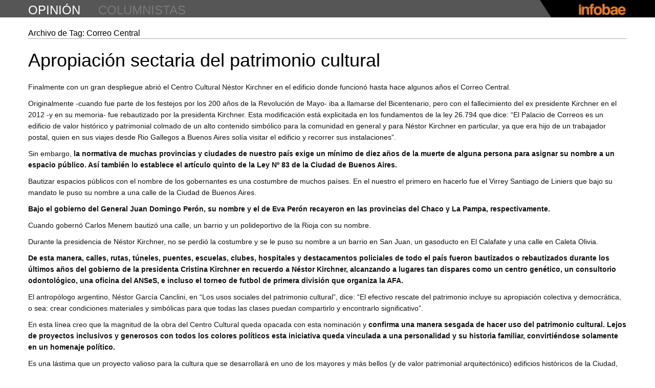

--- FILE ---
content_type: text/html
request_url: https://opinion.infobae.com/maximiliano-ferraro/tag/correo-central/index.html
body_size: 26244
content:
<!DOCTYPE html>  <!--[if IE 6]>  <html id="ie6" lang="es-ES" xmlns:og="http://ogp.me/ns#">  <![endif]-->  <!--[if IE 7]>  <html id="ie7" lang="es-ES" xmlns:og="http://ogp.me/ns#">  <![endif]-->  <!--[if IE 8]>  <html id="ie8" lang="es-ES" xmlns:og="http://ogp.me/ns#">  <![endif]-->  <!--[if !(IE 6) | !(IE 7) | !(IE 8)  ]><!-->  <html lang="es-ES" xmlns:og="http://ogp.me/ns#">  <!--<![endif]-->      <meta http-equiv="content-type" content="text/html;charset=UTF-8" />  <head>  <meta charset="UTF-8" />  <meta name="viewport" content="width=device-width" />  <title>Correo Central ~ Maximiliano Ferraro ~ Infobae.com</title>  <link rel="profile" href="http://gmpg.org/xfn/11" />  <link href='http://fonts.googleapis.com/css?family=PT+Serif:400,700,400italic,700italic' rel='stylesheet' type='text/css'>  <link rel="stylesheet" type="text/css" media="all" href="../../wp-content/themes/labsblogs/reset.css" />  <link rel="stylesheet" type="text/css" media="all" href="../../wp-content/themes/labsblogs/styled090.css?v=1380648609" />  <link rel="stylesheet" type="text/css" media="all" href="../../wp-content/themes/labsblogs/responsive.css" />  <link rel="pingback" href="../../xmlrpc.php" />  <link rel='shortcut icon' href='../../wp-content/themes/labsblogs/images/favicon.ico' type='image/x-icon'/>  <!--[if lt IE 9]>  <script src="http://opinion.infobae.com/maximiliano-ferraro/wp-content/themes/labsblogs/js/html5.js" type="text/javascript"></script>  <![endif]-->  <script type="text/javascript">    var AMP = {startup: []};  </script>  <link rel="alternate" type="application/rss+xml" title="Maximiliano Ferraro &raquo; Feed" href="../../feed/index.html" /> <link rel="alternate" type="application/rss+xml" title="Maximiliano Ferraro &raquo; RSS de los comentarios" href="../../comments/feed/index.html" /> <link rel="alternate" type="application/rss+xml" title="Maximiliano Ferraro &raquo; Correo Central RSS de la etiqueta" href="feed/index.html" /> <link rel="EditURI" type="application/rsd+xml" title="RSD" href="../../xmlrpc0db0.php?rsd" /> <link rel="wlwmanifest" type="application/wlwmanifest+xml" href="../../wp-includes/wlwmanifest.xml" />  <meta name="generator" content="WordPress 3.5.2" /> 	<style type="text/css">.recentcomments a{display:inline !important;padding:0 !important;margin:0 !important;}</style>  <!-- WordPress Facebook Open Graph protocol plugin (WPFBOGP v2.0.7) http://rynoweb.com/wordpress-plugins/ --> <meta property="fb:app_id" content="396679117047203"/> <meta property="og:url" content="http://opinion.infobae.com/maximiliano-ferraro/tag/correo-central/"/> <meta property="og:title" content="Apropiación sectaria del patrimonio cultural"/> <meta property="og:site_name" content="Maximiliano Ferraro"/> <meta property="og:description" content="maxi_ferraro"/> <meta property="og:type" content="website"/> <meta property="og:image" content="http://opinion.infobae.com/wp-content/themes/labsblogs/images/infobae_logo.png"/> <meta property="og:locale" content="es_es"/> <!-- // end wpfbogp -->   <!-- Google Tag Manager -->
										<script>(function(w,d,s,l,i){w[l]=w[l]||[];w[l].push({'gtm.start':
										new Date().getTime(),event:'gtm.js'});var f=d.getElementsByTagName(s)[0],
										j=d.createElement(s),dl=l!='dataLayer'?'&l='+l:'';j.async=true;j.src=
										'https://www.googletagmanager.com/gtm.js?id='+i+dl;f.parentNode.insertBefore(j,f);
										})(window,document,'script','dataLayer','GTM-WD79CW7');</script>
										<!-- End Google Tag Manager -->  </head>    <body class="archive tag tag-correo-central tag-81 single-author"> <!-- Google Tag Manager (noscript) -->
						<noscript><iframe src="https://www.googletagmanager.com/ns.html?id=GTM-WD79CW7"
						height="0" width="0" style="display:none;visibility:hidden"></iframe></noscript>
						<!-- End Google Tag Manager (noscript) -->     <!-- Begin Digital Analytix Tag -->  <script type="text/javascript">  // <![CDATA[  function udm_(a){var b="comScore=",c=document,d=c.cookie,e="",f="indexOf",g="substring",h="length",i=2048,j,k="&ns_",l="&",m,n,o,p,q=window,r=q.encodeURIComponent||escape;if(d[f](b)+1)for(o=0,n=d.split(";"),p=n[h];o<p;o++)m=n[o][f](b),m+1&&(e=l+unescape(n[o][g](m+b[h])));a+=k+"_t="+ +(new Date)+k+"c="+(c.characterSet||c.defaultCharset||"")+"&c8="+r(c.title)+e+"&c7="+r(c.URL)+"&c9="+r(c.referrer),a[h]>i&&a[f](l)>0&&(j=a[g](0,i-8).lastIndexOf(l),a=(a[g](0,j)+k+"cut="+r(a[g](j+1)))[g](0,i)),c.images?(m=new Image,q.ns_p||(ns_p=m),m.src=a):c.write("<","p","><",'img src="',a,'" height="1" width="1" alt="*"',"><","/p",">")}  udm_('http'+(document.location.href.charAt(4)=='s'?'s://sb':'://b')+'.scorecardresearch.com/b?c1=2&c2=8030908&ns_site=infobae&name=opinion.maximiliano_ferraro.tag.Correo Central');  // ]]>  </script>  <noscript><p><img src="http://b.scorecardresearch.com/p?c1=2&amp;c2=8030908&amp;ns_site=infobae&amp;name=opinion.maximiliano_ferraro.tag.Correo%20Central" height="1" width="1" alt="*"></p></noscript>  <!-- End Digital Analytix Tag -->      <div id="page">    <header id="header">      <div class="topbar">        <div class="inner">          <h1 id="mini-title" class="title"><a class="tlt-lnk" href="../../../index.html" title="opinión" rel="home">opinión</a></h1>          <h2 class="title"><a class="tlt-lnk" href="../../../directorio" title="columnistas" rel="columnistas">columnistas</a></h2>          <ul class="menu">            <li class="menu-pos"><a style="display:none" href="https://twitter.com/infobae" class="twitter-follow-button" data-show-count="true" data-lang="es">Seguir a @infobae</a></li>            <li class="menu-pos"><div class="fb-like" data-href="http://www.infobae.com" data-send="false" data-layout="button_count" data-width="160" data-show-faces="false" data-action="recommend" data-colorscheme="dark" data-font="verdana"></div></li>          </ul>          <div class="linkback">            <a href="http://www.infobae.com/" class="toplnk"><img width="96" height="23" alt="Infobae" src="../../wp-content/themes/labsblogs/images/infobae104x25.png"></a>          </div>        </div>        <div class="bg"></div>      </div> <!-- topbar -->      <!--div class="alerta turboalerta nivel2">        <div class="wrapper clearfix">          <div data-collapse="#turboalerta-header-content" data-event="hover" class="">            <span>&nbsp;</span>            <p>DÓLAR. Presidenta Kirchner anuncia que hay US$ 1700 por habitante en Argentina. ¿Cuántos dólares tenés?</p>          </div>          <ul class="social-alerta">            <li class="tw"><a href="#">Comparte en Twitter</a></li>            <li class="fb"><a href="#">Comparte en Facebook</a></li>          </ul>        </div>        <div id="turboalerta-header-content" class="turboalerta-content nivel2 clearfix hide" style="overflow: hidden;">          <div class="wrapper clearfix">            <a href="#"><img src="http://lorempixel.com/270/152"></a>            <p>Los ahorristas utilizan cada vez más opciones para proteger su dinero de la inflación y ante una posible pesificación. Las nuevas estrategias para adquirir divisas legalmente y a un valor inferior a la cotización del dólar paralelo.</p>            <p>"La manera más fácil y segura de pagar y recibir pagos", asegura la leyenda cuando uno busca en internet PayPal.</p>          </div>        </div>      </div-->      <div id="wdgt-caras-twitter"></div>        <div id="main">    </header>      	<div id="main" class="blogs-page clearfix">  		<section id="primary">  			<div id="content" role="main">    			  				<header class="page-header">  					<h1 class="page-title">Archivo de Tag: <span>Correo Central</span></h1>    									</header>    				  					<nav id="nav-above">  		<h1 class="assistive-text section-heading">Post navigation</h1>    	  	</nav><!-- #nav-above -->  	  								  					  <article id="post-76" class="post-76 post type-post status-publish format-standard hentry category-sin-categoria tag-centro-cultural-kirchner tag-correo-central tag-cultura">  	<header class="entry-header">  		<h1 class="entry-title"><a href="../../2015/05/31/apropiacion-sectaria-del-patrimonio-cultural/index.html" title="Permalink to Apropiación sectaria del patrimonio cultural" rel="bookmark">Apropiación sectaria del patrimonio cultural</a></h1>      <div class="clear"></div>  	</header><!-- .entry-header -->    		<div class="entry-content clearfix">  		<p>Finalmente con un gran despliegue abrió el Centro Cultural Néstor Kirchner en el edificio donde funcionó hasta hace algunos años el Correo Central.</p> <p>Originalmente -cuando fue parte de los festejos por los 200 años de la Revolución de Mayo- iba a llamarse del Bicentenario, pero con el fallecimiento del ex presidente Kirchner en el 2012 -y en su memoria- fue rebautizado por la presidenta Kirchner. Esta modificación está explicitada en los fundamentos de la ley 26.794 que dice: “El Palacio de Correos es un edificio de valor histórico y patrimonial colmado de un alto contenido simbólico para la comunidad en general y para Néstor Kirchner en particular, ya que era hijo de un trabajador postal, quien en sus viajes desde Rio Gallegos a Buenos Aires solía visitar el edificio y recorrer sus instalaciones”.</p> <p>Sin embargo, <strong>la normativa de muchas provincias y ciudades de nuestro país exige un mínimo de diez años de la muerte de alguna persona para asignar su nombre a un espacio público. Así también lo establece el artículo quinto de la Ley Nº 83 de la Ciudad de Buenos Aires.</strong></p> <p>Bautizar espacios públicos con el nombre de los gobernantes es una costumbre de muchos países. En el nuestro el primero en hacerlo fue el Virrey Santiago de Liniers que bajo su mandato le puso su nombre a una calle de la Ciudad de Buenos Aires.</p> <p><strong>Bajo el gobierno del General Juan Domingo Perón, su nombre y el de Eva Perón recayeron en las provincias del Chaco y La Pampa, respectivamente.</strong></p> <p>Cuando gobernó Carlos Menem bautizó una calle, un barrio y un polideportivo de la Rioja con su nombre.</p> <p>Durante la presidencia de Néstor Kirchner, no se perdió la costumbre y se le puso su nombre a un barrio en San Juan, un gasoducto en El Calafate y una calle en Caleta Olivia.</p> <p><strong>De esta manera, calles, rutas, túneles, puentes, escuelas, clubes, hospitales y destacamentos policiales de todo el país fueron bautizados o rebautizados durante los últimos años del gobierno de la presidenta Cristina Kirchner en recuerdo a Néstor Kirchner, alcanzando a lugares tan dispares como un centro genético, un consultorio odontológico, una oficina del ANSeS, e incluso el torneo de futbol de primera división que organiza la AFA.</strong></p> <p>El antropólogo argentino, Néstor García Canclini, en &#8220;Los usos sociales del patrimonio cultural&#8221;, dice: “El efectivo rescate del patrimonio incluye su apropiación colectiva y democrática, o sea: crear condiciones materiales y simbólicas para que todas las clases puedan compartirlo y encontrarlo significativo”.</p> <p>En esta línea creo que la magnitud de la obra del Centro Cultural queda opacada con esta nominación y<strong> confirma una manera sesgada de hacer uso del patrimonio cultural. Lejos de proyectos inclusivos y generosos con todos los colores políticos esta iniciativa queda vinculada a una personalidad y su historia familiar, convirtiéndose solamente en un homenaje político.</strong></p> <p>Es una lástima que un proyecto valioso para la cultura que se desarrollará en uno de los mayores y más bellos (y de valor patrimonial arquitectónico) edificios históricos de la Ciudad, con una obra de tamaña envergadura, de altísima inversión y de gran valor para la exposición de actividades y producciones culturales de todas las artes nacionales, que promete, incluso, superar al Centro Pompidou de París, no sea desde su nombramiento un proyecto abierto, participativo y diverso, sino un homenaje que representará a un sector social,político y partidario y no al legado cultural y artístico de todo un país.</p> 	</div><!-- .entry-content -->      <time class="horario">Hace 610 días</time>    <ul class="opinion-redes">    	<li><a href="https://twitter.com/intent/tweet?url=http%3A%2F%2Fopinion.infobae.com%2Fmaximiliano-ferraro%2F2015%2F05%2F31%2Fapropiacion-sectaria-del-patrimonio-cultural%2F&amp;related=infobae,infobaeAmerica&amp;text=Apropiaci%c3%b3n+sectaria+del+patrimonio+cultural+en+Maximiliano+Ferraro+por+@+~&amp;via=Infobae" target="_blank">Twitter</a></li>    	<li>              <!-- a href="https://www.facebook.com/dialog/feed?app_id=404023909670002&link=http://opinion.infobae.com/maximiliano-ferraro/2015/05/31/apropiacion-sectaria-del-patrimonio-cultural/&picture=http://opinion.infobae.com/maximiliano-ferraro/wp-content/themes/labsblogs/images/maxi_ferraro_fb.jpg&name=Apropiación+sectaria+del+patrimonio+cultural&caption=http://opinion.infobae.com/maximiliano-ferraro/2015/05/31/apropiacion-sectaria-del-patrimonio-cultural/&description=Maximiliano+Ferraro&redirect_uri=https://infobae.com/" target="_blank">Facebook</a -->              <a href="https://www.facebook.com/dialog/feed?app_id=623027351102857&amp;link=http://opinion.infobae.com/maximiliano-ferraro/2015/05/31/apropiacion-sectaria-del-patrimonio-cultural/&amp;picture=http://opinion.infobae.com/maximiliano-ferraro/wp-content/themes/labsblogs/images/maxi_ferraro_fb.jpg&amp;name=Apropiaci%c3%b3n+sectaria+del+patrimonio+cultural&amp;caption=http://opinion.infobae.com/maximiliano-ferraro/2015/05/31/apropiacion-sectaria-del-patrimonio-cultural/&amp;description=Maximiliano+Ferraro&amp;redirect_uri=https://infobae.com/" target="_blank">Facebook</a>          </li>    </ul>  	  </article><!-- #post-76 -->  				  					<nav id="nav-below">  		<h1 class="assistive-text section-heading">Post navigation</h1>    	  	</nav><!-- #nav-below -->  	  			  			</div><!-- #content -->  		</section><!-- #primary -->      	</div><!-- #main -->      <div class="bottombar">      <div class="inner">        <div class="linkback">          <a href="http://www.infobae.com/" class="toplnk"><img width="96" height="23" alt="Infobae" src="../../wp-content/themes/labsblogs/images/infobae104x25.png"></a>        </div>      </div>      <div class="bg"></div>  	</div></div><!-- #page -->    <!-- eplaning crap -->  <script>    var oIF = true;    var eplArgs = { sV:"http://ads.e-planning.net/",vV:"4",sI:"e65b",kVs:{}};    var eplAdsArray=new Array();  </script>  <!-- end eplaning crap -->    <script src="http://ajax.googleapis.com/ajax/libs/jquery/1.9.0/jquery.min.js" type="text/javascript"></script>  <script type="text/javascript" src="https://apis.google.com/js/plusone.js"></script>  <div id="fb-root"></div>  <script>  (function(d, s, id) {    var js, fjs = d.getElementsByTagName(s)[0];    if (d.getElementById(id)) return;    js = d.createElement(s); js.id = id;    js.src = "http://connect.facebook.net/es_LA/all.js#xfbml=1";    fjs.parentNode.insertBefore(js, fjs);  }(document, 'script', 'facebook-jssdk'));  </script>  <script>!function(d,s,id){var js,fjs=d.getElementsByTagName(s)[0];if(!d.getElementById(id)){js=d.createElement(s);js.id=id;js.src="http://platform.twitter.com/widgets.js";fjs.parentNode.insertBefore(js,fjs);}}(document,"script","twitter-wjs");</script>    <script charset="utf-8" src="http://widgets.twimg.com/j/2/widget.js"></script>  <script src="../../wp-content/themes/labsblogs/js/tooltip.js" type="text/javascript"></script>  <script src="../../wp-content/themes/labsblogs/js/modernizr.min.js" type="text/javascript"></script>  <script src="../../wp-content/themes/labsblogs/js/waypoints.js" type="text/javascript"></script>  <script src="../../wp-content/themes/labsblogs/js/applitude.bundle.js" type="text/javascript"></script>    <script type="text/javascript">    window.infobae = applitude('infobae', {debug: true}, {optionAdded: true});  </script>    <script src="../../wp-content/themes/labsblogs/js/talkers.js" type="text/javascript"></script>  <script src="../../wp-content/themes/labsblogs/js/application6040.js?v=123" type="text/javascript"></script>  <script type="text/javascript" src="http://us.img.e-planning.net/layers/epl-41.js"></script>    <script type="text/javascript">    AMP.startup.push('setup_slide_header');    AMP.startup.push('setup_front_page');    AMP.startup.push('setup_twshare');      infobae.trigger('talkers.show', '#latestrecommended');      function opinionbox() {      //ancho de facebook en sidebar      var likebox = $("#facebook-like-box");      if (likebox.length > 0) {        likebox.find('iframe').width(likebox.width());      }      var fbcomments = $("#facebook-comment");      if (fbcomments.length > 0) {        fbcomments.find('iframe').width( fbcomments.width() );      }        /*      fb_ancho = $("#facebook-like-box").width();      $("#facebook-like-box iframe").width( fb_ancho );        fbc_ancho = $("#facebook-comment").width();      $(".fb-comments iframe").width( fbc_ancho );      */        //caja del cada post en front-page y foot      /*      win_ancho = $(window).width();      if( win_ancho > 980 ){        $(".opinion-box").removeClass("primero");        $(".front-page .opinion-box:nth-child(3n+1)").addClass("primero");      } else if( win_ancho <= 979 && win_ancho >= 768 ){        $(".opinion-box").removeClass("primero");        $(".front-page .opinion-box:nth-child(2n+1)").addClass("primero");      } else if( win_ancho <= 767 && win_ancho >= 0 ){        $(".opinion-box").addClass("primero");      }       */    }      var tpl_url = "../../wp-content/themes/labsblogs/index.html";    var i = 30;    function anadirBlock(data) {      //$.getJSON("http://opinion.infobae.com/msfeed", function(data) {      //$.getJSON(tpl_url+"data.json", function(data) {        var items = [];        var hoy = new Date();        var current_url = "index.html";        for (var j=0; j<6; j++) {          if ( current_url != data[i].link ){            items.push('<article id="post-'+data[i].post_id+'" class="opinion-box">');            items.push('  <span class="author vcard byline"><a class="url fn n" href="'+data[i].blog_url+'" rel="author">'+data[i].dc_creator+'</a></span>');            items.push('  <a class="avatar" href="'+data[i].blog_url+'" rel="author me" title="'+data[i].dc_creator+'"><img width="133" height="112" class="logoimg" src="'+tpl_url+'/images/'+data[i].blog_description+'.png" alt="'+data[i].dc_creator+'" /></a>');            items.push('  <time class="entry-date" datetime="'+data[i].pubDate+'" pubdate>'+time_elapsed(data[i].pubDate,hoy.getTime())+'</time>');            items.push('  <h1 class="entry-title"><a href="'+data[i].link+'">'+data[i].title+'</a></h1>');            items.push('  <ul class="opinion-redes">');            items.push('    <li><a href="https://twitter.com/intent/tweet?url='+encodeURI(data[i].link)+'&related=infobae,infobaeAmerica&text='+data[i].title.replace(" ","+")+'+en+'+data[i].blog_name.replace(" ","+").replace("#","%23")+'+por+@'+data[i].user_twitter+'+~&via=Infobae" target="_blank">Twitter</a></li>');            /*items.push('    <li><a href="https://www.facebook.com/dialog/feed?app_id=404023909670002&link='+data[i].link+'&picture='+tpl_url.replace(" ","+")+'/images/'+data[i].blog_description+'_fb.jpg&name='+data[i].title.replace(" ","+")+'&caption='+data[i].link+'&description='+data[i].blog_name.replace(" ","+").replace("#","%23")+'&redirect_uri=https://infobae.com/" target="_blank">Facebook</a></li>');*/            items.push('    <li><a href="https://www.facebook.com/dialog/feed?app_id=623027351102857&link='+data[i].link+'&picture='+tpl_url.replace(" ","+")+'/images/'+data[i].blog_description+'_fb.jpg&name='+data[i].title.replace(" ","+")+'&caption='+data[i].link+'&description='+data[i].blog_name.replace(" ","+").replace("#","%23")+'&redirect_uri=https://infobae.com/" target="_blank">Facebook</a></li>');            items.push('  </ul>');            items.push('</article>');          } else {            j--;          }          i++;        }        $('<span/>', {          'class': 'my-new-list clearfix',          html: items.join('')        }).appendTo('.front-page');      //});    }      function time_elapsed(start, d) {      s = (d - (new Date(start).getTime())) / 1000;      if (s < 60) { return 'recién'; }      if (s < 1200) { return ('Hace ' + Math.floor(s/60) + ' minuto'); }      if (s < 3600) { return ('Hace ' + Math.floor(s/60) + ' minutos'); }      if (s < 7200) { return ('Hace ' + Math.floor(s/3600) + ' hora'); }      if (s < 21600) { return ('Hace ' + Math.floor(s/3600) + ' horas'); }      if (s < 86400) { return 'hoy'; }      if (s < 172800) { return ('Hace ' + Math.floor(s/86400) + ' día'); }      return ('Hace ' + Math.floor(s/86400) + ' días');    }      $(document).ready(function() {      //opinionbox();        var listjson = (function () {        var listjson = null;        $.ajax({          'async': false,          'global': false,          'url': "http://opinion.infobae.com/msfeed",          'dataType': "json",          'success': function (data) {              listjson = data;          },  		'error': function(jqXHR, textStatus, errorThrown) {  			console.log(jqXHR);  			console.log(textStatus);  			console.log(errorThrown);  		}        });        return listjson;      })();        $('#fin').waypoint(function() { // definimos el elemento con id="fin" como waypoint        //$(this).css({'visibility': 'visible', 'height': '40px', 'padding': '0 0 40px 0'}); // mostramos "cargando..."        $(this).waypoint('disable'); // eliminamos el waypoint mientras mostramos datos        anadirBlock(listjson); // pintamos siguientes ciudades        $(this).css({'visibility': 'hidden', 'height': 0, 'padding': 0}); // una vez pintadas las nuevas cajas escondemos "cargando..."        $(this).waypoint('enable'); // reestablecemos el waypoint        setTimeout("$.waypoints('refresh')", 200);      }, { offset: 'bottom-in-view' });        $("#directorio section article:odd").addClass("segundo");      $("#directorio section article menu:nth-child(3n)").addClass("tercero");      $("#directorio section article menu:nth-child(4n)").addClass("last");      });      $(window).resize(function() {      console.log('resize');      opinionbox();    });    </script>    <!-- cXense script begin -->  <div id="cX-root" style="display:none"></div>  <script type="text/javascript">  var cX = cX || {}; cX.callQueue = cX.callQueue || [];  cX.callQueue.push(['setSiteId', '9222317121156457907']);  cX.callQueue.push(['sendPageViewEvent']);  </script>  <script type="text/javascript">  (function() { try { var scriptEl = document.createElement('script'); scriptEl.type = 'text/javascript'; scriptEl.async = 'async';  scriptEl.src = ('https:' == document.location.protocol) ? 'https://scdn.cxense.com/cx.js' : 'http://cdn.cxense.com/cx.js';  var targetEl = document.getElementsByTagName('script')[0]; targetEl.parentNode.insertBefore(scriptEl, targetEl); } catch (e) {};} ());  </script>  <!-- cXense script end -->    <!-- Begin DAx ct.js import -->  <script type="text/javascript" language="JavaScript1.3" src="http://b.scorecardresearch.com/c2/8030908/ct.js"></script>  <!-- End DAx ct.js import -->  <script>function ShowHide(){      $(".masAvatares").toggle();    }  </script>  <script type="text/javascript">    $.getJSON( '/opinion.json', {        format: "json"      })      .done(function( data ) {        var posicionesIzquierda = [10,11,12,13,14,15,32,28,29,30,31,49,45,46,47,48,66,62,63,64,65,83,79,80,81,82,99,96,97,98];          var items = [];          items.push('<div class="wrapper clearfix wrlatestrecommended">');          items.push('<ul id="latestrecommended" class="latestrecommended clearfix">');          items.push('<li class="title">Últimas recomendaciones<span></span></li>');          var i = 0;          $.each(data, function(tipo, val) {            if (i >= 14) return false;            items.push('<li class="talkers-tooltip"><a href="http://www.twitter.com/'+ val['username'] +'" class="tooltip-trigger" target="_blank"><img src='+ val['profile_pic'] +' width="60" height="60"></a>');            if (posicionesIzquierda.indexOf(i) == -1){              items.push('<div class="tooltip" style="display:none">');            }else{              items.push('<div class="tooltip right" style="display:none">');            };            items.push('<div>');            items.push('<a href="http://www.twitter.com/'+ val['username'] +'" rel="nofollow" target="_blank">'+ val['nombre'] +'<span>  '+ val['handle'] +'</span></a>');            items.push('<p>' + val['texto'] +'</p>');            items.push('</div>');            items.push('</div>');            items.push('</li>');            i += 1;          });          i = 0;          $.each(data, function(tipo, val) {            if (i > 14) {            items.push('<li class="talkers-tooltip masAvatares" style="display:none"><a href="http://www.twitter.com/'+ val['username'] +'" class="tooltip-trigger" target="_blank"><img src='+ val['profile_pic'] +' width="60" height="60"></a>');            if (posicionesIzquierda.indexOf(i) == -1){              items.push('<div class="tooltip" style="display:none">');            }else{              items.push('<div class="tooltip right" style="display:none">');            };            items.push('<div>');            items.push('<a href="http://www.twitter.com/'+ val['username'] +'" rel="nofollow" target="_blank">'+ val['nombre'] +'<span>  '+ val['handle'] +'</span></a>');            items.push('<p>' + val['texto'] +'</p>');            items.push('</div>');            items.push('</div>');            items.push('</li>');            };            i += 1;          });          items.push('<li class="more masAvatares" data-more-talkers onclick="ShowHide()"></li>');          items.push('<li class="less masAvatares" data-more-talkers onclick="ShowHide()" style="display:none"></li>');          items.push('</ul><!-- latestrecommended -->');          items.push('</div><!-- wrapper -->');          $("#wdgt-caras-twitter").html(items.join(''));              });  </script>  </body>      </html>   <!-- Dynamic page generated in 0.334 seconds. --> <!-- Cached page generated by WP-Super-Cache on 2017-01-30 17:10:35 -->  <!-- super cache -->

--- FILE ---
content_type: text/javascript;charset=utf-8
request_url: https://p1cluster.cxense.com/p1.js
body_size: 101
content:
cX.library.onP1('34hcscesv3q691vmomadfqjipd');


--- FILE ---
content_type: text/javascript;charset=utf-8
request_url: https://id.cxense.com/public/user/id?json=%7B%22identities%22%3A%5B%7B%22type%22%3A%22ckp%22%2C%22id%22%3A%22mkoiphs9cbl1d6u6%22%7D%2C%7B%22type%22%3A%22lst%22%2C%22id%22%3A%2234hcscesv3q691vmomadfqjipd%22%7D%2C%7B%22type%22%3A%22cst%22%2C%22id%22%3A%2234hcscesv3q691vmomadfqjipd%22%7D%5D%7D&callback=cXJsonpCB1
body_size: 190
content:
/**/
cXJsonpCB1({"httpStatus":200,"response":{"userId":"cx:1jkfs3df60f1828i426hh1vqne:1cg6y1hx6v363","newUser":true}})